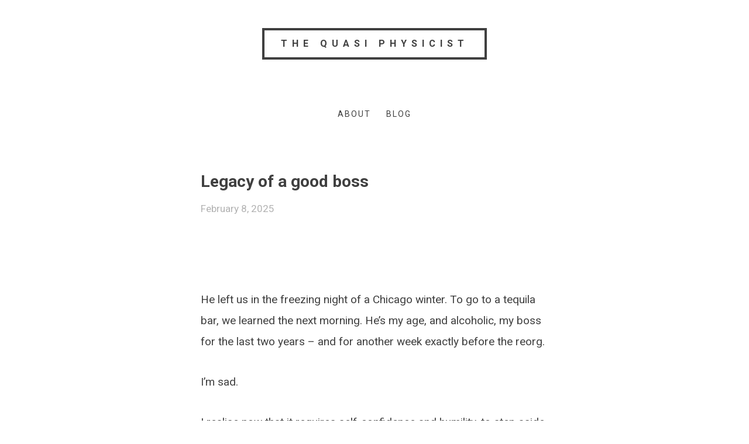

--- FILE ---
content_type: text/html; charset=UTF-8
request_url: https://thequasiphysicist.com/
body_size: 11596
content:
<!doctype html>
<html lang="en-US">
<head>
	<meta charset="UTF-8">
	<meta name="viewport" content="width=device-width, initial-scale=1">
	<link rel="profile" href="http://gmpg.org/xfn/11">

	<title>The Quasi Physicist</title>
<meta name='robots' content='max-image-preview:large' />
	<style>img:is([sizes="auto" i], [sizes^="auto," i]) { contain-intrinsic-size: 3000px 1500px }</style>
	<link rel='dns-prefetch' href='//secure.gravatar.com' />
<link rel='dns-prefetch' href='//stats.wp.com' />
<link rel='dns-prefetch' href='//fonts.googleapis.com' />
<link rel='dns-prefetch' href='//v0.wordpress.com' />
<link rel='dns-prefetch' href='//jetpack.wordpress.com' />
<link rel='dns-prefetch' href='//s0.wp.com' />
<link rel='dns-prefetch' href='//public-api.wordpress.com' />
<link rel='dns-prefetch' href='//0.gravatar.com' />
<link rel='dns-prefetch' href='//1.gravatar.com' />
<link rel='dns-prefetch' href='//2.gravatar.com' />
<link rel='preconnect' href='//i0.wp.com' />
<link rel="alternate" type="application/rss+xml" title="The Quasi Physicist &raquo; Feed" href="https://thequasiphysicist.com/feed/" />
<link rel="alternate" type="application/rss+xml" title="The Quasi Physicist &raquo; Comments Feed" href="https://thequasiphysicist.com/comments/feed/" />
<script type="text/javascript">
/* <![CDATA[ */
window._wpemojiSettings = {"baseUrl":"https:\/\/s.w.org\/images\/core\/emoji\/15.0.3\/72x72\/","ext":".png","svgUrl":"https:\/\/s.w.org\/images\/core\/emoji\/15.0.3\/svg\/","svgExt":".svg","source":{"concatemoji":"https:\/\/thequasiphysicist.com\/wp-includes\/js\/wp-emoji-release.min.js?ver=6.7.4"}};
/*! This file is auto-generated */
!function(i,n){var o,s,e;function c(e){try{var t={supportTests:e,timestamp:(new Date).valueOf()};sessionStorage.setItem(o,JSON.stringify(t))}catch(e){}}function p(e,t,n){e.clearRect(0,0,e.canvas.width,e.canvas.height),e.fillText(t,0,0);var t=new Uint32Array(e.getImageData(0,0,e.canvas.width,e.canvas.height).data),r=(e.clearRect(0,0,e.canvas.width,e.canvas.height),e.fillText(n,0,0),new Uint32Array(e.getImageData(0,0,e.canvas.width,e.canvas.height).data));return t.every(function(e,t){return e===r[t]})}function u(e,t,n){switch(t){case"flag":return n(e,"\ud83c\udff3\ufe0f\u200d\u26a7\ufe0f","\ud83c\udff3\ufe0f\u200b\u26a7\ufe0f")?!1:!n(e,"\ud83c\uddfa\ud83c\uddf3","\ud83c\uddfa\u200b\ud83c\uddf3")&&!n(e,"\ud83c\udff4\udb40\udc67\udb40\udc62\udb40\udc65\udb40\udc6e\udb40\udc67\udb40\udc7f","\ud83c\udff4\u200b\udb40\udc67\u200b\udb40\udc62\u200b\udb40\udc65\u200b\udb40\udc6e\u200b\udb40\udc67\u200b\udb40\udc7f");case"emoji":return!n(e,"\ud83d\udc26\u200d\u2b1b","\ud83d\udc26\u200b\u2b1b")}return!1}function f(e,t,n){var r="undefined"!=typeof WorkerGlobalScope&&self instanceof WorkerGlobalScope?new OffscreenCanvas(300,150):i.createElement("canvas"),a=r.getContext("2d",{willReadFrequently:!0}),o=(a.textBaseline="top",a.font="600 32px Arial",{});return e.forEach(function(e){o[e]=t(a,e,n)}),o}function t(e){var t=i.createElement("script");t.src=e,t.defer=!0,i.head.appendChild(t)}"undefined"!=typeof Promise&&(o="wpEmojiSettingsSupports",s=["flag","emoji"],n.supports={everything:!0,everythingExceptFlag:!0},e=new Promise(function(e){i.addEventListener("DOMContentLoaded",e,{once:!0})}),new Promise(function(t){var n=function(){try{var e=JSON.parse(sessionStorage.getItem(o));if("object"==typeof e&&"number"==typeof e.timestamp&&(new Date).valueOf()<e.timestamp+604800&&"object"==typeof e.supportTests)return e.supportTests}catch(e){}return null}();if(!n){if("undefined"!=typeof Worker&&"undefined"!=typeof OffscreenCanvas&&"undefined"!=typeof URL&&URL.createObjectURL&&"undefined"!=typeof Blob)try{var e="postMessage("+f.toString()+"("+[JSON.stringify(s),u.toString(),p.toString()].join(",")+"));",r=new Blob([e],{type:"text/javascript"}),a=new Worker(URL.createObjectURL(r),{name:"wpTestEmojiSupports"});return void(a.onmessage=function(e){c(n=e.data),a.terminate(),t(n)})}catch(e){}c(n=f(s,u,p))}t(n)}).then(function(e){for(var t in e)n.supports[t]=e[t],n.supports.everything=n.supports.everything&&n.supports[t],"flag"!==t&&(n.supports.everythingExceptFlag=n.supports.everythingExceptFlag&&n.supports[t]);n.supports.everythingExceptFlag=n.supports.everythingExceptFlag&&!n.supports.flag,n.DOMReady=!1,n.readyCallback=function(){n.DOMReady=!0}}).then(function(){return e}).then(function(){var e;n.supports.everything||(n.readyCallback(),(e=n.source||{}).concatemoji?t(e.concatemoji):e.wpemoji&&e.twemoji&&(t(e.twemoji),t(e.wpemoji)))}))}((window,document),window._wpemojiSettings);
/* ]]> */
</script>
<style id='wp-emoji-styles-inline-css' type='text/css'>

	img.wp-smiley, img.emoji {
		display: inline !important;
		border: none !important;
		box-shadow: none !important;
		height: 1em !important;
		width: 1em !important;
		margin: 0 0.07em !important;
		vertical-align: -0.1em !important;
		background: none !important;
		padding: 0 !important;
	}
</style>
<link rel='stylesheet' id='wp-block-library-css' href='https://thequasiphysicist.com/wp-includes/css/dist/block-library/style.min.css?ver=6.7.4' type='text/css' media='all' />
<link rel='stylesheet' id='mediaelement-css' href='https://thequasiphysicist.com/wp-includes/js/mediaelement/mediaelementplayer-legacy.min.css?ver=4.2.17' type='text/css' media='all' />
<link rel='stylesheet' id='wp-mediaelement-css' href='https://thequasiphysicist.com/wp-includes/js/mediaelement/wp-mediaelement.min.css?ver=6.7.4' type='text/css' media='all' />
<style id='jetpack-sharing-buttons-style-inline-css' type='text/css'>
.jetpack-sharing-buttons__services-list{display:flex;flex-direction:row;flex-wrap:wrap;gap:0;list-style-type:none;margin:5px;padding:0}.jetpack-sharing-buttons__services-list.has-small-icon-size{font-size:12px}.jetpack-sharing-buttons__services-list.has-normal-icon-size{font-size:16px}.jetpack-sharing-buttons__services-list.has-large-icon-size{font-size:24px}.jetpack-sharing-buttons__services-list.has-huge-icon-size{font-size:36px}@media print{.jetpack-sharing-buttons__services-list{display:none!important}}.editor-styles-wrapper .wp-block-jetpack-sharing-buttons{gap:0;padding-inline-start:0}ul.jetpack-sharing-buttons__services-list.has-background{padding:1.25em 2.375em}
</style>
<style id='classic-theme-styles-inline-css' type='text/css'>
/*! This file is auto-generated */
.wp-block-button__link{color:#fff;background-color:#32373c;border-radius:9999px;box-shadow:none;text-decoration:none;padding:calc(.667em + 2px) calc(1.333em + 2px);font-size:1.125em}.wp-block-file__button{background:#32373c;color:#fff;text-decoration:none}
</style>
<style id='global-styles-inline-css' type='text/css'>
:root{--wp--preset--aspect-ratio--square: 1;--wp--preset--aspect-ratio--4-3: 4/3;--wp--preset--aspect-ratio--3-4: 3/4;--wp--preset--aspect-ratio--3-2: 3/2;--wp--preset--aspect-ratio--2-3: 2/3;--wp--preset--aspect-ratio--16-9: 16/9;--wp--preset--aspect-ratio--9-16: 9/16;--wp--preset--color--black: #000000;--wp--preset--color--cyan-bluish-gray: #abb8c3;--wp--preset--color--white: #ffffff;--wp--preset--color--pale-pink: #f78da7;--wp--preset--color--vivid-red: #cf2e2e;--wp--preset--color--luminous-vivid-orange: #ff6900;--wp--preset--color--luminous-vivid-amber: #fcb900;--wp--preset--color--light-green-cyan: #7bdcb5;--wp--preset--color--vivid-green-cyan: #00d084;--wp--preset--color--pale-cyan-blue: #8ed1fc;--wp--preset--color--vivid-cyan-blue: #0693e3;--wp--preset--color--vivid-purple: #9b51e0;--wp--preset--gradient--vivid-cyan-blue-to-vivid-purple: linear-gradient(135deg,rgba(6,147,227,1) 0%,rgb(155,81,224) 100%);--wp--preset--gradient--light-green-cyan-to-vivid-green-cyan: linear-gradient(135deg,rgb(122,220,180) 0%,rgb(0,208,130) 100%);--wp--preset--gradient--luminous-vivid-amber-to-luminous-vivid-orange: linear-gradient(135deg,rgba(252,185,0,1) 0%,rgba(255,105,0,1) 100%);--wp--preset--gradient--luminous-vivid-orange-to-vivid-red: linear-gradient(135deg,rgba(255,105,0,1) 0%,rgb(207,46,46) 100%);--wp--preset--gradient--very-light-gray-to-cyan-bluish-gray: linear-gradient(135deg,rgb(238,238,238) 0%,rgb(169,184,195) 100%);--wp--preset--gradient--cool-to-warm-spectrum: linear-gradient(135deg,rgb(74,234,220) 0%,rgb(151,120,209) 20%,rgb(207,42,186) 40%,rgb(238,44,130) 60%,rgb(251,105,98) 80%,rgb(254,248,76) 100%);--wp--preset--gradient--blush-light-purple: linear-gradient(135deg,rgb(255,206,236) 0%,rgb(152,150,240) 100%);--wp--preset--gradient--blush-bordeaux: linear-gradient(135deg,rgb(254,205,165) 0%,rgb(254,45,45) 50%,rgb(107,0,62) 100%);--wp--preset--gradient--luminous-dusk: linear-gradient(135deg,rgb(255,203,112) 0%,rgb(199,81,192) 50%,rgb(65,88,208) 100%);--wp--preset--gradient--pale-ocean: linear-gradient(135deg,rgb(255,245,203) 0%,rgb(182,227,212) 50%,rgb(51,167,181) 100%);--wp--preset--gradient--electric-grass: linear-gradient(135deg,rgb(202,248,128) 0%,rgb(113,206,126) 100%);--wp--preset--gradient--midnight: linear-gradient(135deg,rgb(2,3,129) 0%,rgb(40,116,252) 100%);--wp--preset--font-size--small: 13px;--wp--preset--font-size--medium: 20px;--wp--preset--font-size--large: 36px;--wp--preset--font-size--x-large: 42px;--wp--preset--spacing--20: 0.44rem;--wp--preset--spacing--30: 0.67rem;--wp--preset--spacing--40: 1rem;--wp--preset--spacing--50: 1.5rem;--wp--preset--spacing--60: 2.25rem;--wp--preset--spacing--70: 3.38rem;--wp--preset--spacing--80: 5.06rem;--wp--preset--shadow--natural: 6px 6px 9px rgba(0, 0, 0, 0.2);--wp--preset--shadow--deep: 12px 12px 50px rgba(0, 0, 0, 0.4);--wp--preset--shadow--sharp: 6px 6px 0px rgba(0, 0, 0, 0.2);--wp--preset--shadow--outlined: 6px 6px 0px -3px rgba(255, 255, 255, 1), 6px 6px rgba(0, 0, 0, 1);--wp--preset--shadow--crisp: 6px 6px 0px rgba(0, 0, 0, 1);}:where(.is-layout-flex){gap: 0.5em;}:where(.is-layout-grid){gap: 0.5em;}body .is-layout-flex{display: flex;}.is-layout-flex{flex-wrap: wrap;align-items: center;}.is-layout-flex > :is(*, div){margin: 0;}body .is-layout-grid{display: grid;}.is-layout-grid > :is(*, div){margin: 0;}:where(.wp-block-columns.is-layout-flex){gap: 2em;}:where(.wp-block-columns.is-layout-grid){gap: 2em;}:where(.wp-block-post-template.is-layout-flex){gap: 1.25em;}:where(.wp-block-post-template.is-layout-grid){gap: 1.25em;}.has-black-color{color: var(--wp--preset--color--black) !important;}.has-cyan-bluish-gray-color{color: var(--wp--preset--color--cyan-bluish-gray) !important;}.has-white-color{color: var(--wp--preset--color--white) !important;}.has-pale-pink-color{color: var(--wp--preset--color--pale-pink) !important;}.has-vivid-red-color{color: var(--wp--preset--color--vivid-red) !important;}.has-luminous-vivid-orange-color{color: var(--wp--preset--color--luminous-vivid-orange) !important;}.has-luminous-vivid-amber-color{color: var(--wp--preset--color--luminous-vivid-amber) !important;}.has-light-green-cyan-color{color: var(--wp--preset--color--light-green-cyan) !important;}.has-vivid-green-cyan-color{color: var(--wp--preset--color--vivid-green-cyan) !important;}.has-pale-cyan-blue-color{color: var(--wp--preset--color--pale-cyan-blue) !important;}.has-vivid-cyan-blue-color{color: var(--wp--preset--color--vivid-cyan-blue) !important;}.has-vivid-purple-color{color: var(--wp--preset--color--vivid-purple) !important;}.has-black-background-color{background-color: var(--wp--preset--color--black) !important;}.has-cyan-bluish-gray-background-color{background-color: var(--wp--preset--color--cyan-bluish-gray) !important;}.has-white-background-color{background-color: var(--wp--preset--color--white) !important;}.has-pale-pink-background-color{background-color: var(--wp--preset--color--pale-pink) !important;}.has-vivid-red-background-color{background-color: var(--wp--preset--color--vivid-red) !important;}.has-luminous-vivid-orange-background-color{background-color: var(--wp--preset--color--luminous-vivid-orange) !important;}.has-luminous-vivid-amber-background-color{background-color: var(--wp--preset--color--luminous-vivid-amber) !important;}.has-light-green-cyan-background-color{background-color: var(--wp--preset--color--light-green-cyan) !important;}.has-vivid-green-cyan-background-color{background-color: var(--wp--preset--color--vivid-green-cyan) !important;}.has-pale-cyan-blue-background-color{background-color: var(--wp--preset--color--pale-cyan-blue) !important;}.has-vivid-cyan-blue-background-color{background-color: var(--wp--preset--color--vivid-cyan-blue) !important;}.has-vivid-purple-background-color{background-color: var(--wp--preset--color--vivid-purple) !important;}.has-black-border-color{border-color: var(--wp--preset--color--black) !important;}.has-cyan-bluish-gray-border-color{border-color: var(--wp--preset--color--cyan-bluish-gray) !important;}.has-white-border-color{border-color: var(--wp--preset--color--white) !important;}.has-pale-pink-border-color{border-color: var(--wp--preset--color--pale-pink) !important;}.has-vivid-red-border-color{border-color: var(--wp--preset--color--vivid-red) !important;}.has-luminous-vivid-orange-border-color{border-color: var(--wp--preset--color--luminous-vivid-orange) !important;}.has-luminous-vivid-amber-border-color{border-color: var(--wp--preset--color--luminous-vivid-amber) !important;}.has-light-green-cyan-border-color{border-color: var(--wp--preset--color--light-green-cyan) !important;}.has-vivid-green-cyan-border-color{border-color: var(--wp--preset--color--vivid-green-cyan) !important;}.has-pale-cyan-blue-border-color{border-color: var(--wp--preset--color--pale-cyan-blue) !important;}.has-vivid-cyan-blue-border-color{border-color: var(--wp--preset--color--vivid-cyan-blue) !important;}.has-vivid-purple-border-color{border-color: var(--wp--preset--color--vivid-purple) !important;}.has-vivid-cyan-blue-to-vivid-purple-gradient-background{background: var(--wp--preset--gradient--vivid-cyan-blue-to-vivid-purple) !important;}.has-light-green-cyan-to-vivid-green-cyan-gradient-background{background: var(--wp--preset--gradient--light-green-cyan-to-vivid-green-cyan) !important;}.has-luminous-vivid-amber-to-luminous-vivid-orange-gradient-background{background: var(--wp--preset--gradient--luminous-vivid-amber-to-luminous-vivid-orange) !important;}.has-luminous-vivid-orange-to-vivid-red-gradient-background{background: var(--wp--preset--gradient--luminous-vivid-orange-to-vivid-red) !important;}.has-very-light-gray-to-cyan-bluish-gray-gradient-background{background: var(--wp--preset--gradient--very-light-gray-to-cyan-bluish-gray) !important;}.has-cool-to-warm-spectrum-gradient-background{background: var(--wp--preset--gradient--cool-to-warm-spectrum) !important;}.has-blush-light-purple-gradient-background{background: var(--wp--preset--gradient--blush-light-purple) !important;}.has-blush-bordeaux-gradient-background{background: var(--wp--preset--gradient--blush-bordeaux) !important;}.has-luminous-dusk-gradient-background{background: var(--wp--preset--gradient--luminous-dusk) !important;}.has-pale-ocean-gradient-background{background: var(--wp--preset--gradient--pale-ocean) !important;}.has-electric-grass-gradient-background{background: var(--wp--preset--gradient--electric-grass) !important;}.has-midnight-gradient-background{background: var(--wp--preset--gradient--midnight) !important;}.has-small-font-size{font-size: var(--wp--preset--font-size--small) !important;}.has-medium-font-size{font-size: var(--wp--preset--font-size--medium) !important;}.has-large-font-size{font-size: var(--wp--preset--font-size--large) !important;}.has-x-large-font-size{font-size: var(--wp--preset--font-size--x-large) !important;}
:where(.wp-block-post-template.is-layout-flex){gap: 1.25em;}:where(.wp-block-post-template.is-layout-grid){gap: 1.25em;}
:where(.wp-block-columns.is-layout-flex){gap: 2em;}:where(.wp-block-columns.is-layout-grid){gap: 2em;}
:root :where(.wp-block-pullquote){font-size: 1.5em;line-height: 1.6;}
</style>
<link rel='stylesheet' id='roboto-font-css' href='https://fonts.googleapis.com/css?family=Roboto%3A400%2C400i%2C700%2C700i&#038;ver=6.7.4' type='text/css' media='all' />
<link rel='stylesheet' id='simplll-style-css' href='https://thequasiphysicist.com/wp-content/themes/simplll/style.css?ver=6.7.4' type='text/css' media='all' />
<style id='simplll-style-inline-css' type='text/css'>
.cat-links, .tags-links, .byline { clip: rect(1px, 1px, 1px, 1px); height: 1px; position: absolute; overflow: hidden; width: 1px; }
</style>
<style id='akismet-widget-style-inline-css' type='text/css'>

			.a-stats {
				--akismet-color-mid-green: #357b49;
				--akismet-color-white: #fff;
				--akismet-color-light-grey: #f6f7f7;

				max-width: 350px;
				width: auto;
			}

			.a-stats * {
				all: unset;
				box-sizing: border-box;
			}

			.a-stats strong {
				font-weight: 600;
			}

			.a-stats a.a-stats__link,
			.a-stats a.a-stats__link:visited,
			.a-stats a.a-stats__link:active {
				background: var(--akismet-color-mid-green);
				border: none;
				box-shadow: none;
				border-radius: 8px;
				color: var(--akismet-color-white);
				cursor: pointer;
				display: block;
				font-family: -apple-system, BlinkMacSystemFont, 'Segoe UI', 'Roboto', 'Oxygen-Sans', 'Ubuntu', 'Cantarell', 'Helvetica Neue', sans-serif;
				font-weight: 500;
				padding: 12px;
				text-align: center;
				text-decoration: none;
				transition: all 0.2s ease;
			}

			/* Extra specificity to deal with TwentyTwentyOne focus style */
			.widget .a-stats a.a-stats__link:focus {
				background: var(--akismet-color-mid-green);
				color: var(--akismet-color-white);
				text-decoration: none;
			}

			.a-stats a.a-stats__link:hover {
				filter: brightness(110%);
				box-shadow: 0 4px 12px rgba(0, 0, 0, 0.06), 0 0 2px rgba(0, 0, 0, 0.16);
			}

			.a-stats .count {
				color: var(--akismet-color-white);
				display: block;
				font-size: 1.5em;
				line-height: 1.4;
				padding: 0 13px;
				white-space: nowrap;
			}
		
</style>
<link rel="https://api.w.org/" href="https://thequasiphysicist.com/wp-json/" /><link rel="EditURI" type="application/rsd+xml" title="RSD" href="https://thequasiphysicist.com/xmlrpc.php?rsd" />
<meta name="generator" content="WordPress 6.7.4" />
<link rel='shortlink' href='https://wp.me/7QP00' />
	<style>img#wpstats{display:none}</style>
		    
	<style>
	
		@media screen and (min-width: 992px) {
			
			/* html font size */
			html { 
				font-size:  22px
				}

		}
		
		
		/* body text color */
		body, button, input, select, optgroup, textarea { 
			color:  			}
		.site-title a, .comment-respond, thead, .cat-links a, button, input[type="button"], input[type="reset"], input[type="submit"] { 
			border-color: 			}
		.single h1.entry-title:after, .page h1.entry-title:after, hr { 
			background:  
			}
	
		/* links color */
		a { 
			color:  #b52929;
			}
		 
		/* hover links color */
		a:hover {
			color:  #8e0000;
			}
	 
	</style>
		 
	
<!-- Jetpack Open Graph Tags -->
<meta property="og:type" content="website" />
<meta property="og:title" content="The Quasi Physicist" />
<meta property="og:url" content="https://thequasiphysicist.com/" />
<meta property="og:site_name" content="The Quasi Physicist" />
<meta property="og:image" content="https://s0.wp.com/i/blank.jpg" />
<meta property="og:image:alt" content="" />
<meta property="og:locale" content="en_US" />

<!-- End Jetpack Open Graph Tags -->
</head>

<body class="home blog hfeed categories-hidden tags-hidden author-hidden">


    
<div id="page" class="site">    

	<a class="skip-link screen-reader-text" href="#content">Skip to content</a>

	<header id="masthead" class="site-header">
		<div class="site-branding">
			
			<h1 class="site-title"><a href="https://thequasiphysicist.com/" rel="home">The Quasi Physicist</a></h1>

					</div><!-- .site-branding -->

		<nav id="site-navigation" class="main-navigation">
			<button class="menu-toggle" aria-controls="primary-menu" aria-expanded="false">Menu</button>
			<div class="menu-menu-1-container"><ul id="primary-menu" class="menu"><li id="menu-item-1593" class="menu-item menu-item-type-post_type menu-item-object-page menu-item-1593"><a href="https://thequasiphysicist.com/about/">About</a></li>
<li id="menu-item-1488" class="menu-item menu-item-type-custom menu-item-object-custom menu-item-1488"><a href="http://www.thequasiphysicist.com">Blog</a></li>
</ul></div>		</nav><!-- #site-navigation -->
	</header><!-- #masthead -->
    
    <div id="content" class="site-content">
	

	<div id="primary" class="content-area">
		<main id="main" class="site-main">

		            
            <div class="blog-regular">
			
			
<article id="post-1940" class="post-1940 post type-post status-publish format-standard hentry category-uncategorized">
	<header class="entry-header">
		<h2 class="entry-title"><a href="https://thequasiphysicist.com/2025/02/08/legacy-of-a-good-boss/" rel="bookmark">Legacy of a good boss</a></h2>		<div class="entry-meta">
			<span class="posted-on"><a href="https://thequasiphysicist.com/2025/02/08/legacy-of-a-good-boss/" rel="bookmark"><time class="entry-date published" datetime="2025-02-08T08:42:38+00:00">February 8, 2025</time><time class="updated" datetime="2025-02-12T11:11:15+00:00">February 12, 2025</time></a></span>		</div><!-- .entry-meta -->
			</header><!-- .entry-header -->

	
	<div class="entry-content">
		
<figure class="wp-block-image size-large"><img decoding="async" src="file:///private/var/mobile/Containers/Data/Application/6AC4DA7C-56E3-4EE0-AA89-4CC243E713B6/tmp/org.automattic.MediaImageServiceSymlinks/thumbnail-2d71b7e4-5d9d-4bdc-a9b0-40fff48bd93a-1024x1365.jpeg" alt="" class="wp-image--1063528753"/></figure>



<p>He left us in the freezing night of a Chicago winter. To go to a tequila bar, we learned the next morning.&nbsp;He’s my age, and alcoholic, my boss for the last two years &#8211; and for another week exactly before the reorg.&nbsp;</p>



<p>I’m sad.&nbsp;</p>



<p>I realise now that it requires self-confidence and humility, to step aside and let me manage my team, my vision, his stakeholders. He is super smart and lazy. And hates his job honestly, he should just be coding. And working on his marriage.&nbsp;</p>



<p>I’m grateful for the space he let me awkwardly, gracefully, sometimes anxiously. Many coaching sessions to answer “how do I support her when she doesn’t need me”.</p>



<p>This is how. By letting me go, clearing the path and cheering from the side. Thank you for everything.&nbsp;</p>
	</div><!-- .entry-content -->

</article><!-- #post-1940 -->

<article id="post-1770" class="post-1770 post type-post status-publish format-standard hentry category-uncategorized">
	<header class="entry-header">
		<h2 class="entry-title"><a href="https://thequasiphysicist.com/2021/03/14/list-of-baby-essentials/" rel="bookmark">List of baby essentials&#8230;</a></h2>		<div class="entry-meta">
			<span class="posted-on"><a href="https://thequasiphysicist.com/2021/03/14/list-of-baby-essentials/" rel="bookmark"><time class="entry-date published" datetime="2021-03-14T12:25:20+00:00">March 14, 2021</time><time class="updated" datetime="2021-03-14T15:58:01+00:00">March 14, 2021</time></a></span>		</div><!-- .entry-meta -->
			</header><!-- .entry-header -->

	
	<div class="entry-content">
		
<p>For my best friend, who is having her first. For myself, to see what else I can get rid of. </p>



<p><strong>Stroller</strong>: Babyzen yoyo+</p>



<p><strong>Clothes</strong>: no stress, can be bought after birth by dad, when the birth weight is known. We had to skip right over to size 3-months. </p>



<ul class="wp-block-list"><li>onesies, only those which opens on the front: 7 / # of wash you accept doing per week + 20% (for accidents). We do 1 wash per week, so around 10 onesies. If you do 2 per week, then go for 5. </li><li>3 pyjamas with feet (don&#8217;t want to deal with socks)</li><li>2 sleeping bags adapted to season</li></ul>



<p><strong>Baby wrap: </strong>they are all good, just make sure it&#8217;s an ergonomic one. Brands we have and recommend: Boba, Sollybaby (for petites), and a classic Ergobaby (for dad)</p>



<p><strong>Nursing</strong>: silver cups (<a rel="noreferrer noopener" href="https://www.enviedefraises.ch/" target="_blank">Envie de fraises</a>, or second-hand on Anibis) + pads</p>



<p><strong>Maxi-cotton gauzes:</strong> to wipe, to swaddle, to use as nursing cover, to use as changing station outside, to cover stroller for naps&#8230;. we just took 2 in the bag everytime we went out and that was it. Brand: <a rel="noreferrer noopener" href="https://www.adenandanais.com/swaddles/cotton-muslin" target="_blank">Aden + Anais</a> I recommend the cotton ones, the silk ones shrank over time. </p>



<p><strong>A nursing cushion</strong> Brand: Red castle</p>



<p><strong>Furnitures:</strong></p>



<ul class="wp-block-list"><li>changing station: we started with a removable changing station on top of the crib / then we moved to a changing mattress on top the Ikea Hemnes dress / now we found a second-hand SUNDVIK dresser. All work fine.</li><li>a diaper trash can </li><li>if you decide to do this, a co-sleeping side bed (we didn&#8217;t)</li><li>a high chair: 2nd hand Tripp Trapp chair + newborn set</li></ul>



<p><strong>Bath</strong>: we used the Shantala tub (bought at <a rel="noreferrer noopener" href="https://www.jubilane.ch/shop/product/050141-00-0004-baignoire-shantala-18011" target="_blank">Jubilane</a>) and were happy with it. But I think it&#8217;s fine to just bathe with a parent, or directly in a regular baby bathtub (which we used after his 4 months). We don&#8217;t use any specific bath product. </p>



<p><strong>Other</strong>: 1 pack of newborn diapers, cotton pads from Migros (you can stack these up)</p>



<p><strong>Everything else</strong> can be bought later, depending on evolution, specific needs from the baby, including: bottles (after breastfeeding), special mattresses if they have gastric reflux, shoes (only after they walk, it&#8217;s better to be bare foot), breast pump kits, toys, food cooker/mixer, utensils, play foam mattresses, bike trailer&#8230;</p>



<p>This is the only video I liked when searching for <a rel="noreferrer noopener" href="https://www.youtube.com/watch?v=eWjousYWUIU" data-type="URL" data-id="https://www.youtube.com/watch?v=eWjousYWUIU" target="_blank">baby essentials, from Farmhouse on Boone</a>. </p>
	</div><!-- .entry-content -->

</article><!-- #post-1770 -->

<article id="post-1726" class="post-1726 post type-post status-publish format-standard hentry category-uncategorized tag-52project">
	<header class="entry-header">
		<h2 class="entry-title"><a href="https://thequasiphysicist.com/2020/09/10/week-thirty-six/" rel="bookmark">Week thirty-six</a></h2>		<div class="entry-meta">
			<span class="posted-on"><a href="https://thequasiphysicist.com/2020/09/10/week-thirty-six/" rel="bookmark"><time class="entry-date published" datetime="2020-09-10T12:42:08+00:00">September 10, 2020</time><time class="updated" datetime="2020-09-12T07:23:42+00:00">September 12, 2020</time></a></span>		</div><!-- .entry-meta -->
			</header><!-- .entry-header -->

	
	<div class="entry-content">
		
<p><em>“a selection of my links, once per week, every week”</em></p>



<p>1. This week, I really liked the article <a rel="noreferrer noopener" href="https://www.newyorker.com/news/q-and-a/kate-manne-on-the-costs-of-male-entitlement" data-type="URL" data-id="https://www.newyorker.com/news/q-and-a/kate-manne-on-the-costs-of-male-entitlement" target="_blank">&#8220;Kate Manne on the Costs of Male Entitlement&#8221;</a>. Kate Manne is a <a rel="noreferrer noopener" href="http://www.katemanne.net/" data-type="URL" data-id="http://www.katemanne.net/" target="_blank">philosopher</a>. She distinguishes sexism and misogyny and defines the former as the ideology, the latter the enforcement of that ideology. </p>



<p>This distinction is interesting as she argues that one can exist without the other. I.e. a person can not hold sexist views but participate in a misogynist structure. And vice-versa. </p>



<p>2. This weekend we had a few friends over for brunch. Not close friends. Sufficiently &#8220;not close&#8221; that we invited several so that we wouldn&#8217;t run out of conversation. Those are friends we don&#8217;t agree with on political issues, on material issues, on values. </p>



<p>Somehow we managed to <a href="https://www.youtube.com/watch?v=R1vskiVDwl4" data-type="URL" data-id="https://www.youtube.com/watch?v=R1vskiVDwl4" target="_blank" rel="noreferrer noopener">build somewhat of a conversational bridge (TED talk)</a>, and I was surprised. It was a lovely moment. No echo chamber of ideas. Seb and I had material for discussion and debate for days afterwards.</p>



<p>I&#8217;m glad I hang on to those relationships, those you catch yourself asking, why bother? It often feels like work and even this time we didn&#8217;t leave happily agreeing on everything. But it makes me grow. </p>



<p>3. One of my best friends is dealing with a newborn right now (sending all my love). I sent her <a rel="noreferrer noopener" href="https://youtu.be/afMNp6Q4u7s" data-type="URL" data-id="https://youtu.be/afMNp6Q4u7s" target="_blank">this Oprah video on how to decipher baby cries</a>. Not sure if it works but it&#8217;s so fun. Good luck N, it does get better &lt;3</p>
	</div><!-- .entry-content -->

</article><!-- #post-1726 -->

<article id="post-1712" class="post-1712 post type-post status-publish format-standard hentry category-uncategorized">
	<header class="entry-header">
		<h2 class="entry-title"><a href="https://thequasiphysicist.com/2020/08/30/week-thirty-five/" rel="bookmark">Week thirty-five</a></h2>		<div class="entry-meta">
			<span class="posted-on"><a href="https://thequasiphysicist.com/2020/08/30/week-thirty-five/" rel="bookmark"><time class="entry-date published" datetime="2020-08-30T15:56:00+00:00">August 30, 2020</time><time class="updated" datetime="2020-09-01T09:48:30+00:00">September 1, 2020</time></a></span>		</div><!-- .entry-meta -->
			</header><!-- .entry-header -->

	
	<div class="entry-content">
		
<figure class="wp-block-image size-large"><img data-recalc-dims="1" fetchpriority="high" decoding="async" width="640" height="853" src="https://i0.wp.com/thequasiphysicist.com/wp-content/uploads/2020/08/img_3196.jpg?resize=640%2C853&#038;ssl=1" alt="" class="wp-image-1720" srcset="https://i0.wp.com/thequasiphysicist.com/wp-content/uploads/2020/08/img_3196.jpg?resize=700%2C933&amp;ssl=1 700w, https://i0.wp.com/thequasiphysicist.com/wp-content/uploads/2020/08/img_3196.jpg?resize=225%2C300&amp;ssl=1 225w, https://i0.wp.com/thequasiphysicist.com/wp-content/uploads/2020/08/img_3196.jpg?w=750&amp;ssl=1 750w" sizes="(max-width: 640px) 100vw, 640px" /><figcaption>A week-end with my dear friends&#8230; in the garden, harvesting zucchinis </figcaption></figure>



<p>I re-discovered Bleubird, a blogger Caro and I read ages ago. At that time she did a year-long project, &#8220;a portrait of my children, once per week, every week&#8221;. Today it inspired me to do something similar. </p>



<p>&#8220;But I hate taking pictures.&#8221;</p>



<p>&#8220;But you love eclectic links.&#8221; he replied.</p>



<p>So here is it. A small project. &#8220;a selection of my links, once per week, every week&#8221;. </p>



<ul class="wp-block-list"><li><a rel="noreferrer noopener" data-type="URL" data-id="https://www.instagram.com/bleubird/" href="https://www.instagram.com/bleubird/" target="_blank">Bleubird&#8217;s IG</a>. You let me know when you&#8217;ve figured out how she makes her feed so relatable and so full of sponsorship at the same time. </li><li><a rel="noreferrer noopener" data-type="URL" data-id="https://www.theatlantic.com/technology/archive/2020/08/why-every-city-feels-same-now/615556/" href="https://www.theatlantic.com/technology/archive/2020/08/why-every-city-feels-same-now/615556/" target="_blank">Why every city feels the same now</a>: I have been (slowly) decorating our new home, and am obsessed with being not-hipster. No I don&#8217;t know what it means. Yes I can just feel it. This article describes the effect of <em>non-place</em> of a city. So it gives me a language to talk about <em>non-place</em> in a home. Like the armchair I just bought and love in an genuine way &#8211; I&#8217;ve just seen it in three of my friends&#8217; home. </li></ul>



<ul class="wp-block-list"><li>On another topic, Seb and I have low executive skills and vacation with a baby is difficult logistically. We were looking for places where we could eat, rest, learn new stuff and have farm animals, all in one place. <a rel="noreferrer noopener" href="https://www.eumelia.com/" data-type="URL" data-id="https://www.eumelia.com/" target="_blank">Eumelia looks amazing</a>. It&#8217;s in a middle of olive tree farm. With a from-farm-to-table restaurant. And goats! If you know similar places, please let us know. </li></ul>



<p></p>
	</div><!-- .entry-content -->

</article><!-- #post-1712 -->

<article id="post-1697" class="post-1697 post type-post status-publish format-standard hentry category-uncategorized tag-52project tag-links-2">
	<header class="entry-header">
		<h2 class="entry-title"><a href="https://thequasiphysicist.com/2020/08/28/week-thirty-four/" rel="bookmark">Week thirty-four</a></h2>		<div class="entry-meta">
			<span class="posted-on"><a href="https://thequasiphysicist.com/2020/08/28/week-thirty-four/" rel="bookmark"><time class="entry-date published" datetime="2020-08-28T10:29:32+00:00">August 28, 2020</time><time class="updated" datetime="2020-08-31T08:26:01+00:00">August 31, 2020</time></a></span>		</div><!-- .entry-meta -->
			</header><!-- .entry-header -->

	
	<div class="entry-content">
		
<figure class="wp-block-image size-large"><img data-recalc-dims="1" decoding="async" width="640" height="452" src="https://i0.wp.com/thequasiphysicist.com/wp-content/uploads/2020/08/image.png?resize=640%2C452&#038;ssl=1" alt="" class="wp-image-1708" srcset="https://i0.wp.com/thequasiphysicist.com/wp-content/uploads/2020/08/image.png?w=686&amp;ssl=1 686w, https://i0.wp.com/thequasiphysicist.com/wp-content/uploads/2020/08/image.png?resize=300%2C212&amp;ssl=1 300w" sizes="(max-width: 640px) 100vw, 640px" /></figure>



<ol class="wp-block-list"><li>An article that generated a lot of discussions with my friends last week is this one: <a rel="noreferrer noopener" href="https://www.theatlantic.com/magazine/archive/2018/06/the-birth-of-a-new-american-aristocracy/559130/" data-type="URL" data-id="https://www.theatlantic.com/magazine/archive/2018/06/the-birth-of-a-new-american-aristocracy/559130/" target="_blank">the birth of the new american aristocracy</a>. We asked ourselves, do we belong to this group, economically, culturally, philosophically (believing in meritocracy for example)?  Does it apply in Switzerland? If yes will it express itself the same way, or are there systems (free education, spatial mixity, direct democracy&#8230;) in place to limit the crystallization of the gaps? </li><li>This coincides with my endeavor to <a rel="noreferrer noopener" href="https://www.coursera.org/learn/classical-sociological-theory" data-type="URL" data-id="https://www.coursera.org/learn/classical-sociological-theory" target="_blank">learn the Fundamentals of Sociology</a>. This Coursera class gives an overview from Adam Smith to Norbert Elias, covering Tocqueville, Marx, Durkheim, Weber and others. The lecturer is amazing. Join me if interested (I&#8217;m at Week 5, on Marx).</li><li>Zalan asked what fun thing we&#8217;re doing in our garden. I have to say trying out the <a rel="noreferrer noopener" href="https://medium.com/nannie-appleseed/ancient-companion-planting-the-three-sisters-e1d3b5f34285" data-type="URL" data-id="https://medium.com/nannie-appleseed/ancient-companion-planting-the-three-sisters-e1d3b5f34285" target="_blank">ancient Three Sisters technique</a> from the Mayas. </li></ol>



<figure class="wp-block-image"><img data-recalc-dims="1" decoding="async" src="https://i0.wp.com/www.wikihow.com/images/2/24/Plant-the-Three-Sisters-Step-18.jpg?w=640&#038;ssl=1" alt="How to Plant the Three Sisters (with Pictures) - wikiHow"/></figure>



<p>Result: the green beans are amazing and producing tons. </p>



<p>But for next year, we need to see how to get the timing right: the beans outgrew the corn so much that it bent the whole structure. Also we’ve had issues of corn cross-pollination. Look at all those empty seeds! So we’ll try higher density next year.</p>



<figure class="wp-block-image size-large"><img data-recalc-dims="1" decoding="async" width="640" height="480" src="https://i0.wp.com/thequasiphysicist.com/wp-content/uploads/2020/08/img_3191-scaled.jpg?resize=640%2C480&#038;ssl=1" alt="" class="wp-image-1704" srcset="https://i0.wp.com/thequasiphysicist.com/wp-content/uploads/2020/08/img_3191-scaled.jpg?w=2560&amp;ssl=1 2560w, https://i0.wp.com/thequasiphysicist.com/wp-content/uploads/2020/08/img_3191-scaled.jpg?resize=300%2C225&amp;ssl=1 300w, https://i0.wp.com/thequasiphysicist.com/wp-content/uploads/2020/08/img_3191-scaled.jpg?resize=700%2C525&amp;ssl=1 700w, https://i0.wp.com/thequasiphysicist.com/wp-content/uploads/2020/08/img_3191-scaled.jpg?resize=768%2C576&amp;ssl=1 768w, https://i0.wp.com/thequasiphysicist.com/wp-content/uploads/2020/08/img_3191-scaled.jpg?resize=1536%2C1152&amp;ssl=1 1536w, https://i0.wp.com/thequasiphysicist.com/wp-content/uploads/2020/08/img_3191-scaled.jpg?resize=2048%2C1536&amp;ssl=1 2048w, https://i0.wp.com/thequasiphysicist.com/wp-content/uploads/2020/08/img_3191-scaled.jpg?w=1280&amp;ssl=1 1280w, https://i0.wp.com/thequasiphysicist.com/wp-content/uploads/2020/08/img_3191-scaled.jpg?w=1920&amp;ssl=1 1920w" sizes="(max-width: 640px) 100vw, 640px" /></figure>



<p></p>
	</div><!-- .entry-content -->

</article><!-- #post-1697 -->

	<nav class="navigation posts-navigation" aria-label="Posts">
		<h2 class="screen-reader-text">Posts navigation</h2>
		<div class="nav-links"><div class="nav-previous"><a href="https://thequasiphysicist.com/page/2/" >Older posts</a></div></div>
	</nav>			
            </div><!-- .blog-regular -->
		</main><!-- #main -->
	</div><!-- #primary -->


	</div><!-- #content -->

	<footer id="colophon" class="site-footer">
		<div class="site-info">
			<a href="https://wordpress.org/">Proudly powered by WordPress</a>
			<span class="sep"> | </span>
			Theme: simplll by <a href="http://wpmagg.com/">wpmagg</a>.		</div><!-- .site-info -->
	</footer><!-- #colophon -->
</div><!-- #page -->

<script type="text/javascript" src="https://thequasiphysicist.com/wp-content/themes/simplll/js/navigation.js?ver=20151215" id="simplll-navigation-js"></script>
<script type="text/javascript" src="https://thequasiphysicist.com/wp-content/themes/simplll/js/skip-link-focus-fix.js?ver=20151215" id="simplll-skip-link-focus-fix-js"></script>
<script type="text/javascript" src="https://stats.wp.com/e-202603.js" id="jetpack-stats-js" data-wp-strategy="defer"></script>
<script type="text/javascript" id="jetpack-stats-js-after">
/* <![CDATA[ */
_stq = window._stq || [];
_stq.push([ "view", JSON.parse("{\"v\":\"ext\",\"blog\":\"116023452\",\"post\":\"0\",\"tz\":\"0\",\"srv\":\"thequasiphysicist.com\",\"j\":\"1:14.3\"}") ]);
_stq.push([ "clickTrackerInit", "116023452", "0" ]);
/* ]]> */
</script>

</body>
</html>


--- FILE ---
content_type: text/css
request_url: https://thequasiphysicist.com/wp-content/themes/simplll/style.css?ver=6.7.4
body_size: 6517
content:
/*!
Theme Name: simplll
Theme URI: http://wpmagg.com/portfolio/simplll/
Author: wpmagg
Author URI: http://wpmagg.com/
Description: a simple WordPress theme by wpmagg
Version: 1.0.2
License: GNU General Public License v2 or later
License URI: LICENSE
Text Domain: simplll
Tags: one-column, right-sidebar, post-formats, custom-logo, translation-ready

simplll is based on Underscores https://underscores.me/, (C) 2012-2017 Automattic, Inc.
Underscores is distributed under the terms of the GNU GPL v2 or later.

Normalizing styles have been helped along thanks to the fine work of
Nicolas Gallagher and Jonathan Neal https://necolas.github.io/normalize.css/
*/



/*--------------------------------------------------------------
>>> TABLE OF CONTENTS:
----------------------------------------------------------------
# Normalize
# Typography
# Elements
# Forms
# Navigation
	## Links
	## Menus
# Accessibility
# Alignments
# Clearings
# Widgets
# Content
	## Posts and pages
	## Comments
# Infinite scroll
# Media
	## Captions
	## Galleries
# Layout
	## Header
	## Footer
# Desktop Styles
--------------------------------------------------------------*/



/*--------------------------------------------------------------
# Normalize
--------------------------------------------------------------*/
img,legend{border:0}pre,textarea{overflow:auto}legend,td,th{padding:0}html{font-family:sans-serif;-webkit-text-size-adjust:100%;-ms-text-size-adjust:100%}body{margin:0}article,aside,details,figcaption,figure,footer,header,main,menu,nav,section,summary{display:block}audio,canvas,progress,video{display:inline-block;vertical-align:baseline}audio:not([controls]){display:none;height:0}[hidden],template{display:none}a{background-color:transparent}a:active,a:hover{outline:0}abbr[title]{border-bottom:1px dotted}b,optgroup,strong{font-weight:700}dfn{font-style:italic}h1{font-size:2em;margin:.67em 0}mark{background:#ff0;color:#000}small{font-size:80%}sub,sup{font-size:75%;line-height:0;position:relative;vertical-align:baseline}sup{top:-.5em}sub{bottom:-.25em}svg:not(:root){overflow:hidden}figure{margin:1em 40px}hr{box-sizing:content-box;height:0}cite a{color:inherit}code,kbd,pre,samp{font-family:monospace,monospace;font-size:1em}button,input,optgroup,select,textarea{color:inherit;font:inherit;margin:0}button{overflow:visible}button,select{text-transform:none}button,html input[type=button],input[type=reset],input[type=submit]{-webkit-appearance:button;cursor:pointer}button[disabled],html input[disabled]{cursor:default}button::-moz-focus-inner,input::-moz-focus-inner{border:0;padding:0}input{line-height:normal}input[type=checkbox],input[type=radio]{box-sizing:border-box;padding:0}input[type=number]::-webkit-inner-spin-button,input[type=number]::-webkit-outer-spin-button{height:auto}input[type=search]::-webkit-search-cancel-button,input[type=search]::-webkit-search-decoration{-webkit-appearance:none}fieldset{border:1px solid silver;margin:0 2px;padding:.35em .625em .75em}textarea{padding:1rem;font-size:14px}table{border-collapse:collapse;border-spacing:0}





/*--------------------------------------------------------------
# Typography
--------------------------------------------------------------*/
body,
button,
input,
select,
optgroup,
textarea {
	color: #404040; font-family: 'Roboto', sans-serif; font-size: 16px; font-size: calc(.75rem + 0.2vw); line-height: 1.9;
	}
h1, h2, h3, h4, h5, h6 {
	clear: both; margin-bottom: 0; word-wrap: break-word;
	}

/* Headings */
h1,
h2,
h3,
h4,
h5,
h6 { 
	line-height: 1.4; font-weight: 700;
    }
h1 {
 	font-size: calc(1em + 2.1vw); line-height: 1.2; margin-top: 0;
	}
h2 {
	font-size: calc(1.2em + 0.4vw);
	}
h3 {
 	font-size: calc(1.1em + 0.2vw);
	}
h4 {
	font-size: calc(0.9em + 0.2vw);
	}
h5,
h6 {
  font-size: 1.0em; letter-spacing: .03em;
	}
	
/* Margin For All */
* {
	margin: 0; padding: 0;
	}
.site * + * {
	margin-top: 1.5rem;
	}
.screen-reader-text:first-child + * {
    margin-top: 0;
	}

/* more margin for element that comes just after H1 */
h1 + *,
* + h1,
blockquote +  *,
* + blockquote {
	margin-top: 2.2rem;
	}

/* less margin for lists */
li + li {
	margin-top: 1.1em;
  }
dfn, cite, em, i {
	font-style: italic;
	}
blockquote {
	font-size:calc(1.2rem + .7vw); position:relative;
	}
blockquote:before {
	content: "❝"; font-size: 260%; line-height: 1; display: block; margin-bottom: -1rem
	}
cite{
	font-size: 80%; letter-spacing: 3px;
	}
blockquote cite{
	font-size: 50%;
	}
pre {
	background: rgba(0, 0, 0, 0.02); font-family: "Courier 10 Pitch", Courier, monospace; font-size: 15px; font-size: 0.9375rem; line-height: 1.6; max-width: 100%; overflow: auto; padding: 1.6em;
	}
code, kbd, tt, var {
	font-family: Monaco, Consolas, "Andale Mono", "DejaVu Sans Mono", monospace; font-size: 15px; font-size: 0.9375rem;
	}
abbr, acronym {
	border-bottom: 1px dotted #666; cursor: help;
	}
mark, ins {
	background: #fff9c0; text-decoration: none;
	}
big {
	font-size: 125%;
	}

/*--------------------------------------------------------------
# Elements
--------------------------------------------------------------*/
html {
	box-sizing: border-box;
	}
*,
*:before,
*:after {
	/* Inherit box-sizing to make it easier to change the property for components that leverage other behavior; see https://css-tricks.com/inheriting-box-sizing-probably-slightly-better-best-practice/ */
	box-sizing: inherit;
	}
body {
	background: #fff;
	}
hr {
	background-color: #444; opacity: .12; border: 0; height: 1px; margin: calc(1rem + 2vw) 0;
	}

ul, ol {
	margin-left: 3em;
	}
ul {
	list-style: disc;
	}
ol {
	list-style: decimal;
}
li > ul,
li > ol {
	margin-bottom: 0; margin-left: 1.5em;
	}
dt {
	font-weight: bold;
	}
dd {
	margin: 0 1.5em 1.5em;
	}
img {
	height: auto; width: auto; max-width: 100%;
	}
figure {
	margin-left: 0; margin-right: 0;
	}
table {
	width: 100%; font-size: 90%;
	}
thead {
    border-bottom: 4px solid #333;
	}
th {
    text-align: left; padding: calc(0.3rem + .5vw) 0;
	}
tr {
    border-bottom: 1px solid rgba(0, 0, 0, 0.06);
	}
* + td {
    padding-left: 1rem;
	}

/*--------------------------------------------------------------
# Forms
--------------------------------------------------------------*/
form {
	font-size: 90%; position: relative;
	}
label {
    font-size: 80%; text-transform: uppercase; letter-spacing: 4px; display: block; position: relative;
	}
label + * {
    margin-top: .6rem;
	}
button,
input[type="button"],
input[type="reset"],
input[type="submit"] {
	border: 2px solid #555; border-radius: 4px; background: none; color: inherit; font-size: 12px; font-size: 0.62rem; line-height: 1; padding: 1.2em 1.6em; text-transform: uppercase; letter-spacing: 1px;
	}
button:hover,
input[type="button"]:hover,
input[type="reset"]:hover,
input[type="submit"]:hover {
	border-color: #ccc #bbb #aaa;
	}
button:active, button:focus,
input[type="button"]:active,
input[type="button"]:focus,
input[type="reset"]:active,
input[type="reset"]:focus,
input[type="submit"]:active,
input[type="submit"]:focus {
	border-color: #aaa #bbb #bbb;	
	}
input[type="text"],
input[type="email"],
input[type="url"],
input[type="password"],
input[type="search"],
input[type="number"],
input[type="tel"],
input[type="range"],
input[type="date"],
input[type="month"],
input[type="week"],
input[type="time"],
input[type="datetime"],
input[type="datetime-local"],
input[type="color"],
textarea,
select {
	color: inherit; background-color: transparent; border: 1px solid rgba(0, 0, 0, 0.1); border-radius: 4px; padding: .4rem 1rem; width: 100%; max-width: 20rem; font-size: .9rem;
	}
input[type="text"]:focus,
input[type="email"]:focus,
input[type="url"]:focus,
input[type="password"]:focus,
input[type="search"]:focus,
input[type="number"]:focus,
input[type="tel"]:focus,
input[type="range"]:focus,
input[type="date"]:focus,
input[type="month"]:focus,
input[type="week"]:focus,
input[type="time"]:focus,
input[type="datetime"]:focus,
input[type="datetime-local"]:focus,
input[type="color"]:focus,
textarea:focus {
	color: #111;
	}
textarea {
	width: 100%; max-width: 100%; padding: 1rem;
	}

/*--------------------------------------------------------------
# Navigation
--------------------------------------------------------------*/
/*--------------------------------------------------------------
## Links
--------------------------------------------------------------*/
a {
	color: #00bcd4;
	}
a:hover, a:focus, a:active {
	color: #0040ff;
	}
a:focus {
	outline: thin dotted;
	}
a:hover, a:active {
	outline: 0;
	}

/*--------------------------------------------------------------
## Menus
--------------------------------------------------------------*/
.main-navigation {
	clear: both; margin:0; font-size: 74%;
	}
.main-navigation ul {
	display: none; list-style: none; margin: 0; padding-left: 0;
	}
.main-navigation ul ul {
	box-shadow: 0 1px 3px rgba(0,0,0,.15); background: #fff; text-align: left; float: left; position: absolute; top: 100%; left: -999em; z-index: 99999;
	}
.main-navigation ul ul ul {
	left: -999em; top: 0;
	}
.main-navigation ul ul li:hover > ul,
.main-navigation ul ul li.focus > ul {
	left: 100%;
	}
.main-navigation ul ul a {
	width: 170px; padding: .4em 1.6em; font-size: 87.5%;
	}
.main-navigation ul li:hover > ul,
.main-navigation ul li.focus > ul {
	left: -1.6em;
	}
.main-navigation li {
	display: block; position: relative; margin-top: 0;
	}
.main-navigation a {
	display: block; padding: .5rem; text-decoration: none; text-transform: uppercase; color: inherit;letter-spacing: 2px;
	}
.main-navigation a:hover,
.current-menu-item a {
	text-decoration: line-through;
	}

/* Mobile menu. */
.main-navigation.toggled ul {
	display: block;
	}

.site-main .comment-navigation, 
.site-main .posts-navigation, 
.site-main .post-navigation,
.navigation + .comments-area {
	margin-top: calc(2rem + 2vw); overflow: hidden;
	}
.comment-navigation .nav-previous,
.posts-navigation .nav-previous,
.post-navigation .nav-previous {
	float: left; width: 50%; padding-right: calc(1em + 3vw);
	}
.comment-navigation .nav-next,
.posts-navigation .nav-next,
.post-navigation .nav-next {
	float: right; text-align: right; width: 50%; padding-left: calc(1em + 3vw);
	}
.nav-links {
    overflow: auto;
	}
.nav-links div {
	margin-top: 0;
	}
.nav-links a {
    font-size: 130%; word-wrap: break-word;
	}
.nav-links a:not(:hover) {
    color: inherit;
	}

/*--------------------------------------------------------------
# Accessibility
--------------------------------------------------------------*/
/* Text meant only for screen readers. */
.screen-reader-text {
	border: 0; clip: rect(1px, 1px, 1px, 1px); clip-path: inset(50%); height: 1px; margin: -1px; overflow: hidden; padding: 0; position: absolute !important; width: 1px; word-wrap: normal !important; /* Many screen reader and browser combinations announce broken words as they would appear visually. */
	}
.screen-reader-text:focus {
	background-color: #f1f1f1; border-radius: 3px; box-shadow: 0 0 2px 2px rgba(0, 0, 0, 0.6); clip: auto !important; clip-path: none; color: #21759b; display: block; font-size: 14px; font-size: 0.875rem; font-weight: bold; height: auto; left: 5px; line-height: normal; padding: 15px 23px 14px; text-decoration: none; top: 5px; width: auto; z-index: 100000; /* Above WP toolbar. */
	}
/* Do not show the outline on the skip link target. */
#content[tabindex="-1"]:focus {
	outline: 0;
	}

/*--------------------------------------------------------------
# Alignments
--------------------------------------------------------------*/
.alignleft {
	display: inline; float: left; margin-right: 1.5em;
	}
.alignright {
	display: inline; float: right; margin-left: 1.5em;
	}
.aligncenter {
	clear: both; display: block; margin-left: auto; margin-right: auto;
	}

/*--------------------------------------------------------------
# Clearings
--------------------------------------------------------------*/
.clear:before,
.clear:after,
.entry-content:before,
.entry-content:after,
.comment-content:before,
.comment-content:after,
.site-header:before,
.site-header:after,
.site-content:before,
.site-content:after,
.site-footer:before,
.site-footer:after {
	content: ""; display: table; table-layout: fixed;
	}
.clear:after,
.entry-content:after,
.comment-content:after,
.site-header:after,
.site-content:after,
.site-footer:after {
	clear: both;
	}

/*--------------------------------------------------------------
# Widgets
--------------------------------------------------------------*/
.widget {
	font-size: 90%;
	}
* + .widget {
	margin-top: 3.5rem;
	}
.widget-title {
    font-size: 90%; text-transform: uppercase; letter-spacing: 2px; padding-left: 1rem; border-left: 4px solid #444;
	}
.widget select {
	max-width: 100%;
	}
.widget ul, .widget ol {
    list-style: none; margin-left: 0; line-height: 1.5;
	}
.widget li + li {
    margin-top: .2rem;
	}
.widget a:not(:hover) {
    color: inherit;
	}
.widget li ul, .widget li ol {
    margin-left: 1rem; margin-top: 0;
	}
	
/* Search Widget */
.search-form .search-field {
    max-width: none; padding-right: 3rem;
	}
input.search-submit {
    position: absolute; top: 0; right: 0; margin: 0; width: 1em; height: 100%; opacity: 0;
	}
.search-form label:after {
    position: absolute; top: 36%; right: 1.2em; width: 1.2em; height: 1.2em; content: ''; background-repeat: no-repeat; background-size: contain; background-image: url([data-uri]);
	}

/* Tag Cloud */
.tagcloud {
    word-spacing: 0.2rem;
    }



/*--------------------------------------------------------------
# Content
--------------------------------------------------------------*/
/*--------------------------------------------------------------
## Posts and pages
--------------------------------------------------------------*/
.page-header + * {
    margin-top: calc(2rem + 3vw);
	}
.hentry.sticky {
    padding: calc(1rem + 1.4vw) calc(1rem + 2vw); border: 5px solid #404040;
	}
.hentry + .hentry {
    margin-top: calc(2rem + 4vw);
	}
.updated:not(.published) {
	display: none;
	}
.page-content,
.entry-content,
.entry-summary {
	margin-top: calc(1rem + 1vw);
	}
.page-links {
    clear: both; text-align: right; margin: calc(2rem + 1vw) 0; font-size: 75%; font-weight: bold; text-transform: uppercase; letter-spacing: 2px;
	}
.page-links a {
    display: inline-block; padding: 4px; color: inherit;
	}
.entry-title a,
.entry-title a:hover {
	color: inherit; text-decoration: none;
	}
.single h1.entry-title:after,
.page h1.entry-title:after {
    content: ""; display: block; width: 40px; height: 8px; background: #404040; margin-top: 20px;
	}
a.post-thumbnail {
    display: block;
	}
.blog-regular .entry-meta {
	margin-top: .5rem;
	}
.more-link {
	display: inline-block; margin-left: 12px; color: inherit; font-size: 70%; text-transform: uppercase; letter-spacing: 2px;
	}
.more-link:after {
	content: "⇾"; display: inline-block; margin-left: 6px; font-size: 150%;
	}
	
/* ENTRY META */
.entry-meta {
    font-size: 90%;
	}
.entry-footer {
    margin-top: calc(1rem + 3vw);
	}
.posted-on a {
    opacity: .4; text-decoration: none;
	}
.posted-on a:not(:hover) {
    color: inherit; 
	}
.cat-links {
    display: block;
	}
.cat-links a,
.cat-links a:hover {
    color: inherit;
	}
.cat-links a {
    display: inline-block; padding: 5px 12px; border: 1px solid #eee; text-decoration: none; text-transform: uppercase; border-radius: 24px; font-size: 72%; letter-spacing: 1px; margin-top: .4rem;
	}
.cat-links a:hover {
    border-color: #ddd;
	}
.cat-links a + a {
    margin-left: 8px;
	}
.tags-links {
    display: block; font-size: 94%; letter-spacing: 1px;
	}
.tags-links a:before {
    content: "#";
	}
.tags-links a {
    display: inline-block; margin-top: 0;
	}
.tags-links a + a {
    margin-left: 8px;
	}
.entry-meta .edit-link {
    display: block; text-align: right;
	}
.edit-link a:not(:hover),
.tags-links a:not(:hover) {
    color: inherit;
	}


/*--------------------------------------------------------------
## Comments
--------------------------------------------------------------*/

.comment-content a {
	word-wrap: break-word;
	}
.bypostauthor {
	display: block;
	}
.comments-area ol {
    list-style: none;
}
.comment-list {
    margin-left: 0; font-size: 93%; margin-top: calc(2rem + 1vw); 
    }
.comment-metadata {
    font-size: 74%; margin-top: .5rem; letter-spacing: 1px;
    }
.comment-metadata a {
    color: inherit; text-decoration: none; text-transform: uppercase;
    }   
.comment-metadata .edit-link {
    margin-top: 0; margin-left: .8rem; opacity: .3; text-transform: uppercase;
    }
.comment-author.vcard img {
    margin-top: -2px;display: block;position: absolute;top: 0;left: 0;border-radius: 50%;
    }
.comment-author.vcard {
    position: relative; padding-left: 2.7rem;
    }
.comment-author a {
    color: inherit; text-decoration: none;
    }
.comment-list li + li {
    margin-top: calc(1rem + 1vw);
    }
.reply {
    margin-top: .5rem; text-align: right;
    }
.reply a {
    display: inline-block; color: inherit; text-transform: uppercase; font-size: 76%; letter-spacing: 2px; font-weight: bold;
    }
.comment-author.vcard .fn {
    font-size: 110%; margin-right: .6rem;
    }
.comments-area .says {
    opacity: .4; font-style: italic;
    }
.logged-in-as a, 
#cancel-comment-reply-link {
    display: inline-block; text-transform: uppercase; letter-spacing: 2px; font-weight: bold;
	}
.logged-in-as a:not(:hover), 
#cancel-comment-reply-link:not(:hover) {
    color: inherit;
	}
#cancel-comment-reply-link {
    margin-left: 1rem; font-size: 80%; float: right;
	}
.logged-in-as a + a {
    margin-left: 1rem;
	}
.logged-in-as {
    font-size: 80%;
	}
.comment-respond {
    margin-bottom: 2.4rem; padding: calc(1rem + 1.6vw); border: 2px solid #444;
	}


/*--------------------------------------------------------------
# Post Formats
--------------------------------------------------------------*/
.format-aside .entry-content {
    padding: calc(1rem + 1vw); background: rgba(0, 0, 0, 0.02);
	}
.format-status .entry-content {
    font-size: 136%;
	}
.format-link .entry-content a {
    font-size: 150%;
	}
.format-chat .entry-content p:nth-child(even) {
    padding-left: 1rem; border-left: 3px solid #eee;
    } 
.format-chat .entry-content p:nth-child(odd) {
    padding-left: 1rem; border-left: 3px solid #444;
    }


/*--------------------------------------------------------------
# 404 Page
--------------------------------------------------------------*/
.error404 .page-content {
    padding: calc(1rem + 2vw); background: rgba(0, 0, 0, 0.02);
	}


/*--------------------------------------------------------------
# Infinite scroll
--------------------------------------------------------------*/
/* Globally hidden elements when Infinite Scroll is supported and in use. */
.infinite-scroll .posts-navigation,
.infinite-scroll.neverending .site-footer {
	/* Theme Footer (when set to scrolling) */
	display: none;
}

/* When Infinite Scroll has reached its end we need to re-display elements that were hidden (via .neverending) before. */
.infinity-end.neverending .site-footer {
	display: block;
}

/*--------------------------------------------------------------
# Media
--------------------------------------------------------------*/
.page-content .wp-smiley,
.entry-content .wp-smiley,
.comment-content .wp-smiley {
	border: none; margin-bottom: 0; margin-top: 0; padding: 0;
	}

/* Make sure embeds and iframes fit their containers. */
embed,
iframe,
object {
	max-width: 100%;
}

/* Make sure logo link wraps around logo image. */
.custom-logo-link {
	display: inline-block;
}

/*--------------------------------------------------------------
## Captions
--------------------------------------------------------------*/
.wp-caption {
	margin-bottom: 1.5em; max-width: 100%; font-size: 13px;
	}
.wp-caption img[class*="wp-image-"] {
	display: block; margin-left: auto; margin-right: auto;
	}
.wp-caption .wp-caption-text {
	margin: 0.8075em 0;
	}

.wp-caption-text {
	text-align: center; opacity: .5;
}

/*--------------------------------------------------------------
## PASSWORD PROTECTED FORM
--------------------------------------------------------------*/
form.post-password-form {
    padding: calc(1rem + 2vw); background: #fafafa; font-size: 90%;
	}	

/*--------------------------------------------------------------
## Galleries
--------------------------------------------------------------*/
.gallery {
	margin-bottom: 1.5em;
	}
.gallery-item {
	display: inline-block; text-align: center; vertical-align: top; width: 100%;
	}
.gallery-columns-2 .gallery-item {
	max-width: 50%;
	}
.gallery-columns-3 .gallery-item {
	max-width: 33.33%;
	}
.gallery-columns-4 .gallery-item {
	max-width: 25%;
	}
.gallery-columns-5 .gallery-item {
	max-width: 20%;
	}
.gallery-columns-6 .gallery-item {
	max-width: 16.66%;
	}
.gallery-columns-7 .gallery-item {
	max-width: 14.28%;
	}
.gallery-columns-8 .gallery-item {
	max-width: 12.5%;
	}
.gallery-columns-9 .gallery-item {
	max-width: 11.11%;
	}
.gallery-caption {
	display: block;
	}



/*--------------------------------------------------------------
## LAYOUT
--------------------------------------------------------------*/
.site {
    width: 90%; max-width: 36rem; max-width: calc(20rem + 12vw); margin: 0 auto;
	}
.site-content {
    margin-top: calc(2rem + 3vw);
	}


/*--------------------------------------------------------------
## HEADER
--------------------------------------------------------------*/
.site-header {
	text-align: center;
	}
.site-branding {
    padding: calc(1rem + 2vw) 0; font-size: 85%;
	}
.custom-logo {
    border-radius: 50%; max-height: 120px; max-height: calc(6rem + 2vw);
	}
.site-title {
    font-size: 100%;
	}
.site-title a,
.site-title a:hover {
    color: inherit;
 	}
.site-title a {
    text-decoration: none; display: inline-block; padding: 12px 24px; padding: calc(.5em + .4vw ) calc(1.2em + .6vw ); border: 5px solid #404040; border-width: calc(3px + .1vw); text-transform: uppercase; letter-spacing: 8px;
 	}
.site-description {
    margin-top: 1rem; opacity: .6;
	}
.menu-toggle {
    position: relative; padding-left: 2.2rem; border: 0; font-size: 12px;
	}
.menu-toggle:before {
    position: absolute; top: 50%; left: 1em; width: 1em; height: 1em; margin-top: -.38em; content: ''; background-repeat: no-repeat; background-size: contain; background-image: url([data-uri]);
	}



/*--------------------------------------------------------------
## FOOTER
--------------------------------------------------------------*/
.site-footer {
    margin: calc(3rem + 4vw) 0; font-size: 80%;
	}
.site-info {
    opacity: 0.4; letter-spacing: .02em;
	}
.site-info a {
    color: inherit;
	}


/*--------------------------------------------------------------
## DESKTOP STYLES
--------------------------------------------------------------*/

/* DESKTOPS */
@media screen and (min-width: 992px) {
	
	/* MENU */
	.menu-toggle {
		display: none;
		}
	.main-navigation ul {
		display: block;
		}
	.main-navigation li {
		display: inline-block;
		}
	.main-navigation li + li {
		margin-left: 1rem;
		}
	.main-navigation a {
		padding: 0;
		}
		
	/* SIDEBAR */
	.site.with-sidebar {
		max-width: 56rem;
		}
    .with-sidebar .content-area {
		float: left; width: 100%; margin-right: -280px;
		}
	.with-sidebar .site-main {
		margin-right: 280px; padding-right: 70px;
		}
    .sidebar { 
        width: 280px; float: left; margin-top: 0;
        }
		
}